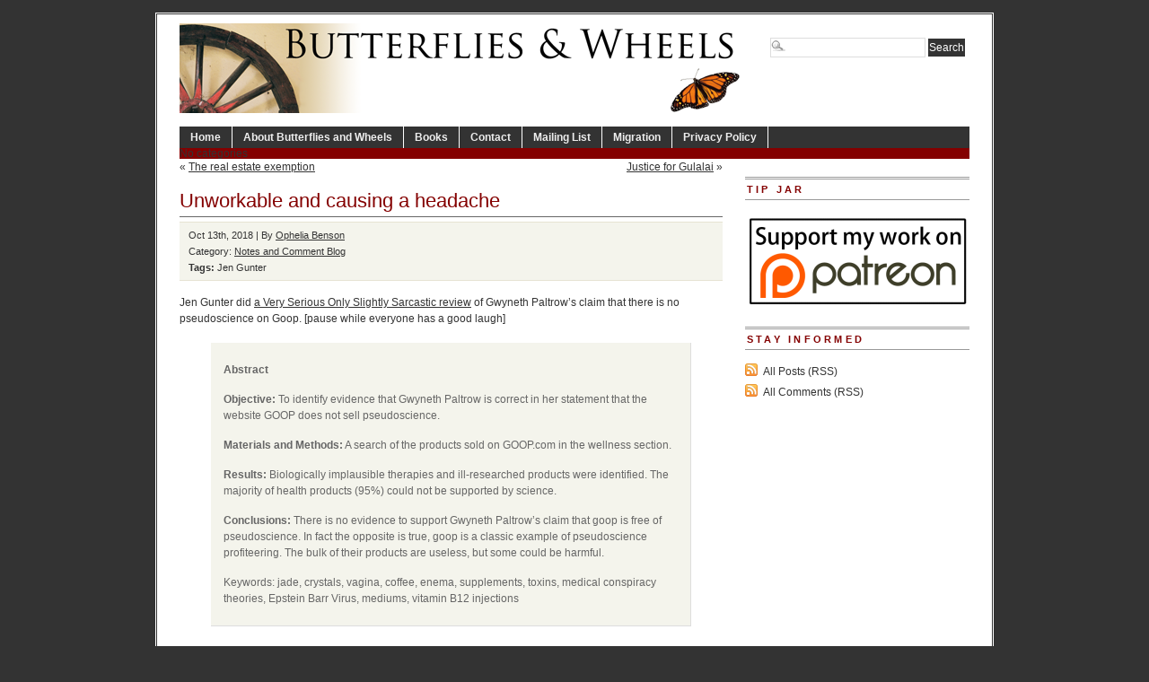

--- FILE ---
content_type: text/html; charset=UTF-8
request_url: https://www.butterfliesandwheels.org/2018/unworkable-and-causing-a-headache/
body_size: 6929
content:
<!DOCTYPE html PUBLIC "-//W3C//DTD XHTML 1.0 Transitional//EN" "http://www.w3.org/TR/xhtml1/DTD/xhtml1-transitional.dtd">
<html xmlns="http://www.w3.org/1999/xhtml" lang="en-US">
<head profile="http://gmpg.org/xfn/11">
<meta http-equiv="Content-Type" content="text/html; charset=UTF-8" />
	<title>  Unworkable and causing a headache - Butterflies and Wheels</title>
<meta name="generator" content="WordPress 6.5.7" />
<!-- leave this for stats -->
  

<!-- BEGIN Metadata added by the Add-Meta-Tags WordPress plugin -->
<meta name="description" content="Jen Gunter did a Very Serious Only Slightly Sarcastic review of Gwyneth Paltrow&#039;s claim that there is no pseudoscience on Goop. Abstract Objective: To identify evidence that Gwyneth Paltrow is correct in her statement that the website GOOP does not sell pseudoscience." />
<meta name="keywords" content="notes and comment blog, jen gunter" />
<!-- END Metadata added by the Add-Meta-Tags WordPress plugin -->

<meta name='robots' content='max-image-preview:large' />
<link rel="alternate" type="application/rss+xml" title="Butterflies and Wheels &raquo; Unworkable and causing a headache Comments Feed" href="https://www.butterfliesandwheels.org/2018/unworkable-and-causing-a-headache/feed/" />
		<!-- This site uses the Google Analytics by MonsterInsights plugin v8.12.1 - Using Analytics tracking - https://www.monsterinsights.com/ -->
		<!-- Note: MonsterInsights is not currently configured on this site. The site owner needs to authenticate with Google Analytics in the MonsterInsights settings panel. -->
					<!-- No UA code set -->
				<!-- / Google Analytics by MonsterInsights -->
		<script type="text/javascript">
/* <![CDATA[ */
window._wpemojiSettings = {"baseUrl":"https:\/\/s.w.org\/images\/core\/emoji\/15.0.3\/72x72\/","ext":".png","svgUrl":"https:\/\/s.w.org\/images\/core\/emoji\/15.0.3\/svg\/","svgExt":".svg","source":{"concatemoji":"https:\/\/www.butterfliesandwheels.org\/wordpress\/wp-includes\/js\/wp-emoji-release.min.js?ver=6.5.7"}};
/*! This file is auto-generated */
!function(i,n){var o,s,e;function c(e){try{var t={supportTests:e,timestamp:(new Date).valueOf()};sessionStorage.setItem(o,JSON.stringify(t))}catch(e){}}function p(e,t,n){e.clearRect(0,0,e.canvas.width,e.canvas.height),e.fillText(t,0,0);var t=new Uint32Array(e.getImageData(0,0,e.canvas.width,e.canvas.height).data),r=(e.clearRect(0,0,e.canvas.width,e.canvas.height),e.fillText(n,0,0),new Uint32Array(e.getImageData(0,0,e.canvas.width,e.canvas.height).data));return t.every(function(e,t){return e===r[t]})}function u(e,t,n){switch(t){case"flag":return n(e,"\ud83c\udff3\ufe0f\u200d\u26a7\ufe0f","\ud83c\udff3\ufe0f\u200b\u26a7\ufe0f")?!1:!n(e,"\ud83c\uddfa\ud83c\uddf3","\ud83c\uddfa\u200b\ud83c\uddf3")&&!n(e,"\ud83c\udff4\udb40\udc67\udb40\udc62\udb40\udc65\udb40\udc6e\udb40\udc67\udb40\udc7f","\ud83c\udff4\u200b\udb40\udc67\u200b\udb40\udc62\u200b\udb40\udc65\u200b\udb40\udc6e\u200b\udb40\udc67\u200b\udb40\udc7f");case"emoji":return!n(e,"\ud83d\udc26\u200d\u2b1b","\ud83d\udc26\u200b\u2b1b")}return!1}function f(e,t,n){var r="undefined"!=typeof WorkerGlobalScope&&self instanceof WorkerGlobalScope?new OffscreenCanvas(300,150):i.createElement("canvas"),a=r.getContext("2d",{willReadFrequently:!0}),o=(a.textBaseline="top",a.font="600 32px Arial",{});return e.forEach(function(e){o[e]=t(a,e,n)}),o}function t(e){var t=i.createElement("script");t.src=e,t.defer=!0,i.head.appendChild(t)}"undefined"!=typeof Promise&&(o="wpEmojiSettingsSupports",s=["flag","emoji"],n.supports={everything:!0,everythingExceptFlag:!0},e=new Promise(function(e){i.addEventListener("DOMContentLoaded",e,{once:!0})}),new Promise(function(t){var n=function(){try{var e=JSON.parse(sessionStorage.getItem(o));if("object"==typeof e&&"number"==typeof e.timestamp&&(new Date).valueOf()<e.timestamp+604800&&"object"==typeof e.supportTests)return e.supportTests}catch(e){}return null}();if(!n){if("undefined"!=typeof Worker&&"undefined"!=typeof OffscreenCanvas&&"undefined"!=typeof URL&&URL.createObjectURL&&"undefined"!=typeof Blob)try{var e="postMessage("+f.toString()+"("+[JSON.stringify(s),u.toString(),p.toString()].join(",")+"));",r=new Blob([e],{type:"text/javascript"}),a=new Worker(URL.createObjectURL(r),{name:"wpTestEmojiSupports"});return void(a.onmessage=function(e){c(n=e.data),a.terminate(),t(n)})}catch(e){}c(n=f(s,u,p))}t(n)}).then(function(e){for(var t in e)n.supports[t]=e[t],n.supports.everything=n.supports.everything&&n.supports[t],"flag"!==t&&(n.supports.everythingExceptFlag=n.supports.everythingExceptFlag&&n.supports[t]);n.supports.everythingExceptFlag=n.supports.everythingExceptFlag&&!n.supports.flag,n.DOMReady=!1,n.readyCallback=function(){n.DOMReady=!0}}).then(function(){return e}).then(function(){var e;n.supports.everything||(n.readyCallback(),(e=n.source||{}).concatemoji?t(e.concatemoji):e.wpemoji&&e.twemoji&&(t(e.twemoji),t(e.wpemoji)))}))}((window,document),window._wpemojiSettings);
/* ]]> */
</script>
	<style type="text/css">
	img.wp-smiley,
	img.emoji {
		display: inline !important;
		border: none !important;
		box-shadow: none !important;
		height: 1em !important;
		width: 1em !important;
		margin: 0 0.07em !important;
		vertical-align: -0.1em !important;
		background: none !important;
		padding: 0 !important;
	}
	</style>
	<link rel="https://api.w.org/" href="https://www.butterfliesandwheels.org/wp-json/" /><link rel="alternate" type="application/json" href="https://www.butterfliesandwheels.org/wp-json/wp/v2/posts/106812" /><link rel="canonical" href="https://www.butterfliesandwheels.org/2018/unworkable-and-causing-a-headache/" />
<link rel='shortlink' href='https://www.butterfliesandwheels.org/?p=106812' />
<link rel="alternate" type="application/json+oembed" href="https://www.butterfliesandwheels.org/wp-json/oembed/1.0/embed?url=https%3A%2F%2Fwww.butterfliesandwheels.org%2F2018%2Funworkable-and-causing-a-headache%2F" />
<link rel="alternate" type="text/xml+oembed" href="https://www.butterfliesandwheels.org/wp-json/oembed/1.0/embed?url=https%3A%2F%2Fwww.butterfliesandwheels.org%2F2018%2Funworkable-and-causing-a-headache%2F&#038;format=xml" />
<script charset="utf-8" type="text/javascript">var switchTo5x=true;</script><script charset="utf-8" type="text/javascript" src="http://w.sharethis.com/button/buttons.js"></script><script type="text/javascript">stLight.options({publisher:'c98433ac-b879-4998-998d-3a99bd27024f'});var st_type='wordpress3.0.1';</script>		<style type="text/css">
						ol.footnotes li {list-style-type:decimal;}
								</style>
		  

<link rel="icon" type="image/vnd.microsoft.icon" href="/wordpress/favicon.ico" />
<link rel="stylesheet" type="text/css" media="screen" href="https://www.butterfliesandwheels.org/wordpress/wp-content/themes/branfordmagazine-pro/style.css" />
<link rel="stylesheet" type="text/css" media="screen" href="https://www.butterfliesandwheels.org/wordpress/wp-content/themes/branfordmagazine-pro/styles/nav.css" />
<link rel="stylesheet" type="text/css" media="screen" href="https://www.butterfliesandwheels.org/wordpress/wp-content/themes/branfordmagazine-pro/styles/plugins.css" />
<link rel="stylesheet" type="text/css" media="screen" href="https://www.butterfliesandwheels.org/wordpress/wp-content/themes/branfordmagazine-pro/styles/template-style.css" />
<link rel="stylesheet" type="text/css" media="print" href="https://www.butterfliesandwheels.org/wordpress/wp-content/themes/branfordmagazine-pro/styles/print.css" />
<link rel="stylesheet" type="text/css" media="screen" href="https://www.butterfliesandwheels.org/wordpress/wp-content/themes/branfordmagazine-pro/styles/ui.tabs.css" />
<link rel="stylesheet" type="text/css" media="screen" href="https://www.butterfliesandwheels.org/wordpress/wp-content/themes/branfordmagazine-pro/styles/custom-style.css" />

<script type="text/javascript" src="https://www.butterfliesandwheels.org/wordpress/wp-content/themes/branfordmagazine-pro/scripts/jquery-1.2.3.pack.js"></script>
<script type="text/javascript" src="https://www.butterfliesandwheels.org/wordpress/wp-content/themes/branfordmagazine-pro/scripts/dropdowns.js"></script>

<link rel="alternate" type="application/rss+xml" title="Butterflies and Wheels RSS Feed" href="https://www.butterfliesandwheels.org/feed/" />
<link rel="pingback" href="https://www.butterfliesandwheels.org/wordpress/xmlrpc.php" />
</head>
<body>
<div id="page" class="clearfloat">
<div class="clearfloat">
  <div id="branding" class="left" onclick="location.href='https://www.butterfliesandwheels.org';" style="cursor: pointer;">
    <div class="blogtitle" ><a href="https://www.butterfliesandwheels.org/">
            </a></div>
    <div class="description">
          </div>
  </div>
  <div class="right">
    <form method="get" id="searchform" action="https://www.butterfliesandwheels.org/">
<div><input type="text" value="" name="s" id="s" class="searchfield" />
<input type="submit" id="searchsubmit" value="Search" class="button" />
</div>
</form>
  </div>
</div>
<ul id="nav" class="clearfloat">
  <li><a href="https://www.butterfliesandwheels.org/" class="on">Home</a></li>
  <li class="page_item page-item-2"><a href="https://www.butterfliesandwheels.org/about/">About Butterflies and Wheels</a></li>
<li class="page_item page-item-18 page_item_has_children"><a href="https://www.butterfliesandwheels.org/books/">Books</a>
<ul class='children'>
	<li class="page_item page-item-20 page_item_has_children"><a href="https://www.butterfliesandwheels.org/books/does-god-hate-women/">Does God Hate Women?</a>
	<ul class='children'>
		<li class="page_item page-item-33"><a href="https://www.butterfliesandwheels.org/books/does-god-hate-women/extracts/">Extracts: Does God Hate Women?</a></li>
		<li class="page_item page-item-26"><a href="https://www.butterfliesandwheels.org/books/does-god-hate-women/reviews/">Reviews: Does God Hate Women?</a></li>
	</ul>
</li>
	<li class="page_item page-item-61"><a href="http://www.amazon.com/o/ASIN/0285637142/">The Dictionary of Fashionable Nonsense</a></li>
	<li class="page_item page-item-42 page_item_has_children"><a href="https://www.butterfliesandwheels.org/books/why-truth-matters/">Why Truth Matters</a>
	<ul class='children'>
		<li class="page_item page-item-52"><a href="https://www.butterfliesandwheels.org/books/why-truth-matters/extracts/">Extracts: Why Truth Matters</a></li>
		<li class="page_item page-item-48"><a href="https://www.butterfliesandwheels.org/books/why-truth-matters/reviews/">Reviews: Why Truth Matters</a></li>
	</ul>
</li>
</ul>
</li>
<li class="page_item page-item-73"><a href="https://www.butterfliesandwheels.org/contact/">Contact</a></li>
<li class="page_item page-item-22178"><a href="http://groups.google.com/group/butterflies-and-wheels/subscribe">Mailing List</a></li>
<li class="page_item page-item-17335"><a href="https://www.butterfliesandwheels.org/migration/">Migration</a></li>
<li class="page_item page-item-76"><a href="https://www.butterfliesandwheels.org/privacy-policy/">Privacy Policy</a></li>
</ul>
<ul id="catnav" class="clearfloat">
  <li class="cat-item-none">No categories</li></ul>
    
<div id="content">
  <div id="top-cat-nav" class="catnav" style="display: block; width=100%;">
<div class="alignleft" style="margin: 0px 0px 0px 0px">&laquo; <a href="https://www.butterfliesandwheels.org/2018/the-real-estate-exemption/" rel="prev">The real estate exemption</a></div>
<div class="alignright"><a href="https://www.butterfliesandwheels.org/2018/justice-for-gulalai/" rel="next">Justice for Gulalai</a> &raquo;</div>
&nbsp;
</div>
  <div class="post" id="post-106812">
    <h2>
      Unworkable and causing a headache    </h2>
<div class="postmetadata">
<div class="sharethis" style="float: right;"><span class='st_facebook' st_title='Unworkable and causing a headache' st_url='https://www.butterfliesandwheels.org/2018/unworkable-and-causing-a-headache/' ></span><span class='st_twitter' st_title='Unworkable and causing a headache' st_url='https://www.butterfliesandwheels.org/2018/unworkable-and-causing-a-headache/' ></span><span class='st_email' st_title='Unworkable and causing a headache' st_url='https://www.butterfliesandwheels.org/2018/unworkable-and-causing-a-headache/' ></span><span class='st_sharethis' st_title='Unworkable and causing a headache' st_url='https://www.butterfliesandwheels.org/2018/unworkable-and-causing-a-headache/' ></span><span class='st_fblike' st_title='Unworkable and causing a headache' st_url='https://www.butterfliesandwheels.org/2018/unworkable-and-causing-a-headache/' ></span><span class='st_plusone' st_title='Unworkable and causing a headache' st_url='https://www.butterfliesandwheels.org/2018/unworkable-and-causing-a-headache/' ></span></div>
Oct 13th, 2018 | By <a href="https://www.butterfliesandwheels.org/author/ophelia/" title="Posts by Ophelia Benson" rel="author">Ophelia Benson</a> 
<br />
 Category:    <a href="https://www.butterfliesandwheels.org/notes/" rel="category tag">Notes and Comment Blog</a>	    <br /><span class="tags"><strong>Tags:</strong> <a href="https://www.butterfliesandwheels.org/tag/jen-gunter/" rel="tag">Jen Gunter</a></span></div>
    <div class="entry">
       <p>Jen Gunter did <a href="https://drjengunter.wordpress.com/2018/10/13/i-reviewed-all-161-of-goops-wellness-products-for-pseudoscience-heres-what-i-found/">a Very Serious Only Slightly Sarcastic review</a> of Gwyneth Paltrow&#8217;s claim that there is no pseudoscience on Goop. [pause while everyone has a good laugh]</p>
<blockquote><p><strong>Abstract</strong></p>
<p><strong>Objective:</strong> To identify evidence that Gwyneth Paltrow is correct in her statement that the website GOOP does not sell pseudoscience.</p>
<p><strong>Materials and Methods:</strong> A search of the products sold on GOOP.com in the wellness section.</p>
<p><strong>Results:</strong> Biologically implausible therapies and ill-researched products were identified. The majority of health products (95%) could not be supported by science.</p>
<p><strong>Conclusions:</strong> There is no evidence to support Gwyneth Paltrow’s claim that goop is free of pseudoscience. In fact the opposite is true, goop is a classic example of pseudoscience profiteering. The bulk of their products are useless, but some could be harmful.</p>
<p>Keywords: jade, crystals, vagina, coffee, enema, supplements, toxins, medical conspiracy theories, Epstein Barr Virus, mediums, vitamin B12 injections</p></blockquote>
<p>I like the twist; not &#8220;evidence that Goop is pseudoscience&#8221; but &#8220;no evidence that goop is free of pseudoscience.&#8221;</p>
<blockquote><p><strong>Introduction</strong></p>
<p>In October 2018 <a href="https://www.bbc.com/news/av/entertainment-arts-45794662/gwyneth-paltrow-on-goop-we-disagree-with-pseudoscience-claims" target="_blank" rel="noopener">Gwyneth Paltrow was interviewed by the BBC  </a>and disagreed that she and goop are engaged in promoting and peddling pseudoscience.</p>
<p>False online claims about health products and the promotion of pseudoscientific practices by both complementary and alternative medicine providers and celebrities has been well-described. Gwyneth Paltrow has previously endorsed therapies that have no scientific basis, such as vaginal jade eggs, <a href="https://www.bbc.com/news/health-43513817" target="_blank" rel="noopener">apitherapy</a>, or colonic administration of coffee via the rectum, so this researcher sought to identify any products sold by goop.com that could be considered pseudoscience to counter Gwyneth Paltrow’s belief.</p></blockquote>
<p>Spoiler: she found a lot.</p>


      <div class='yarpp yarpp-related yarpp-related-website yarpp-template-list'>
<!-- YARPP List -->
<div id="related-posts"><h3 title="Automatically generated list of related posts; may not be particularly relevant.">Related posts</h3><ul>
<li><a href="https://www.butterfliesandwheels.org/2018/but-its-fun-and-theres-real-merit-in-that/" rel="bookmark" title="But it’s fun, and there’s real merit in that">But it’s fun, and there’s real merit in that</a></li>
<li><a href="https://www.butterfliesandwheels.org/2018/do-not-try-this-at-home/" rel="bookmark" title="Do not try this at home">Do not try this at home</a></li>
<li><a href="https://www.butterfliesandwheels.org/2018/behold-the-healing-modalities/" rel="bookmark" title="Behold the healing modalities">Behold the healing modalities</a></li>
<li><a href="https://www.butterfliesandwheels.org/2018/help-prevent-shame-spirals/" rel="bookmark" title="Help prevent shame spirals">Help prevent shame spirals</a></li>
<li><a href="https://www.butterfliesandwheels.org/2017/woopy-goo/" rel="bookmark" title="Woopy goo">Woopy goo</a></li>
</ul></div>
</div>
    </div>
  </div>
  
<!-- You can start editing here. -->
	<h3 id="comments">4 Responses to &#8220;Unworkable and causing a headache&#8221;</h3>
	<div class="navigation">
		 
	</div>

	<ul class="commentlist">
	   <li class="comment even thread-even depth-1" id="li-comment-2722403">
     <div id="div-comment-2722403" class="comment-body">
	<span class="comment-number"><a href="https://www.butterfliesandwheels.org/2018/unworkable-and-causing-a-headache/#comment-2722403" name="comment-2722403">#</a>1</span>
      <div class="comment-author vcard">
         <img alt='' src='https://secure.gravatar.com/avatar/92e453c1b49e4befac35e6cbbe767c8a?s=50&#038;d=identicon&#038;r=r' srcset='https://secure.gravatar.com/avatar/92e453c1b49e4befac35e6cbbe767c8a?s=100&#038;d=identicon&#038;r=r 2x' class='avatar avatar-50 photo' height='50' width='50' decoding='async'/>         <cite class="fn">Omar</cite>      <div class="comment-meta commentmetadata"><a href="https://www.butterfliesandwheels.org/2018/unworkable-and-causing-a-headache/#comment-2722403">October 13, 2018 at 10:31 am</a></div>
      </div>
      

      <p>Give her a break will ya? She was fantastic in <i>Shakespeare in Love.</i></p>

      <div class="reply">
               </div>
     </div>
</li><!-- #comment-## -->
   <li class="comment odd alt thread-odd thread-alt depth-1" id="li-comment-2722414">
     <div id="div-comment-2722414" class="comment-body">
	<span class="comment-number"><a href="https://www.butterfliesandwheels.org/2018/unworkable-and-causing-a-headache/#comment-2722414" name="comment-2722414">#</a>2</span>
      <div class="comment-author vcard">
         <img alt='' src='https://secure.gravatar.com/avatar/fe355f2f182bf37a088eddc082f69d2a?s=50&#038;d=identicon&#038;r=r' srcset='https://secure.gravatar.com/avatar/fe355f2f182bf37a088eddc082f69d2a?s=100&#038;d=identicon&#038;r=r 2x' class='avatar avatar-50 photo' height='50' width='50' decoding='async'/>         <cite class="fn">Acolyte of Sagan</cite>      <div class="comment-meta commentmetadata"><a href="https://www.butterfliesandwheels.org/2018/unworkable-and-causing-a-headache/#comment-2722414">October 13, 2018 at 7:59 pm</a></div>
      </div>
      

      <p>Maybe, Omar, but for every <i>Shakespeare in Love</i></p>

      <div class="reply">
               </div>
     </div>
</li><!-- #comment-## -->
   <li class="comment even thread-even depth-1" id="li-comment-2722415">
     <div id="div-comment-2722415" class="comment-body">
	<span class="comment-number"><a href="https://www.butterfliesandwheels.org/2018/unworkable-and-causing-a-headache/#comment-2722415" name="comment-2722415">#</a>3</span>
      <div class="comment-author vcard">
         <img alt='' src='https://secure.gravatar.com/avatar/fe355f2f182bf37a088eddc082f69d2a?s=50&#038;d=identicon&#038;r=r' srcset='https://secure.gravatar.com/avatar/fe355f2f182bf37a088eddc082f69d2a?s=100&#038;d=identicon&#038;r=r 2x' class='avatar avatar-50 photo' height='50' width='50' decoding='async'/>         <cite class="fn">Acolyte of Sagan</cite>      <div class="comment-meta commentmetadata"><a href="https://www.butterfliesandwheels.org/2018/unworkable-and-causing-a-headache/#comment-2722415">October 13, 2018 at 8:07 pm</a></div>
      </div>
      

      <p>Woo-ps! Got Gooped.</p>
<p>For every <i>Shakespeare in Love</i> there&#8217;s a <i>Sliding Doors</i> or a kid called Apple or a conscious uncoupling. Very few people have no saving graces, and I would be prepared to grant her some credit if it&#8217;s ever revealed that she showed a modicum of good musical taste and made Chris Martin take all of his Coldplay cds with him.</p>

      <div class="reply">
               </div>
     </div>
</li><!-- #comment-## -->
   <li class="comment odd alt thread-odd thread-alt depth-1" id="li-comment-2722425">
     <div id="div-comment-2722425" class="comment-body">
	<span class="comment-number"><a href="https://www.butterfliesandwheels.org/2018/unworkable-and-causing-a-headache/#comment-2722425" name="comment-2722425">#</a>4</span>
      <div class="comment-author vcard">
         <img alt='' src='https://secure.gravatar.com/avatar/e2db1519690001648433e8109eb2c013?s=50&#038;d=identicon&#038;r=r' srcset='https://secure.gravatar.com/avatar/e2db1519690001648433e8109eb2c013?s=100&#038;d=identicon&#038;r=r 2x' class='avatar avatar-50 photo' height='50' width='50' loading='lazy' decoding='async'/>         <cite class="fn">John the Drunkard</cite>      <div class="comment-meta commentmetadata"><a href="https://www.butterfliesandwheels.org/2018/unworkable-and-causing-a-headache/#comment-2722425">October 14, 2018 at 7:03 am</a></div>
      </div>
      

      <p>Well, she wasn&#8217;t all that bad in <i>Sliding Doors</i> either. But I&#8217;m still holding my breath for when some of her marks suggest she run for president. She has all the qualifications down pat.</p>

      <div class="reply">
               </div>
     </div>
</li><!-- #comment-## -->
	</ul>

	<div class="navigation">
		 
	</div>
 

  </div>
<!-- SIDEBAR -->

<div id="sidebar">
  <div id="sidelist">
        <div class="sidebar_widget"><h3>Tip Jar</h3>			<div class="textwidget"><a href="https://www.patreon.com/OpheliaBenson" target="_blank" style="border: none;" rel="noopener"><img src="//www.butterfliesandwheels.org/wordpress/wp-content/uploads/2015/08/patreon-banner.png" width="250" alt="Support my work on Patreon!" style="border: none;"/></a></div>
		</div>    <div id="side-stay-informed">
      <h3>
        Stay informed      </h3>
      <ul class="feed">
	<li><a href="https://www.butterfliesandwheels.org/feed/">All Posts (RSS)</a></li>
	<li><a href="https://www.butterfliesandwheels.org/comments/feed/">All Comments (RSS)</a></li>
 
      </ul>
    </div>
  </div>
  <!--END SIDELIST-->
</div>
<!--END SIDEBAR-->
</div> 
<div id="footer"> 
  


<link rel='stylesheet' id='yarppRelatedCss-css' href='https://www.butterfliesandwheels.org/wordpress/wp-content/plugins/yet-another-related-posts-plugin/style/related.css?ver=5.30.11' type='text/css' media='all' />
<style id='wp-emoji-styles-inline-css' type='text/css'>

	img.wp-smiley, img.emoji {
		display: inline !important;
		border: none !important;
		box-shadow: none !important;
		height: 1em !important;
		width: 1em !important;
		margin: 0 0.07em !important;
		vertical-align: -0.1em !important;
		background: none !important;
		padding: 0 !important;
	}
</style>
<link rel='stylesheet' id='wp-block-library-css' href='https://www.butterfliesandwheels.org/wordpress/wp-includes/css/dist/block-library/style.min.css?ver=6.5.7' type='text/css' media='all' />
<link rel='stylesheet' id='classic-theme-styles-css' href='https://www.butterfliesandwheels.org/wordpress/wp-includes/css/classic-themes.min.css?ver=6.5.7' type='text/css' media='all' />
<link rel='stylesheet' id='wp-pagenavi-css' href='https://www.butterfliesandwheels.org/wordpress/wp-content/themes/branfordmagazine-pro/pagenavi-css.css?ver=2.70' type='text/css' media='all' />
  <div> All posts and comments are &copy; their respective authors.
    | Powered by <a href="http://wordpress.org/" target="_blank">WordPress</a> 
</div>

<div>
<a href="/privacy-policy/">Privacy Policy</a> |
<a href="/contact/">Contact</a> |
    <a href="https://www.butterfliesandwheels.org/wordpress/wp-login.php">Log in</a>  </div>
</div>


<!-- Google (or other) Analytics code (if set in the options) -->
<!-- End Google Analytics -->
</body>
</html>
<!--
61 queries. 0.070 seconds.
--> 


--- FILE ---
content_type: text/css
request_url: https://www.butterfliesandwheels.org/wordpress/wp-content/themes/branfordmagazine-pro/styles/nav.css
body_size: 778
content:
/******************************************
*   Main or page navigation styles                       
******************************************/


/*Main Navbar */

#nav {
	background:#333;
	font-size:1em;
	}
	
#nav, #nav ul {
	list-style:none;
	line-height:1;
	}

#nav a, #nav a:hover {
	display: block;
	text-decoration: none;
	border:none;
	}

#nav li {
	float: left;
	list-style:none;
	border-right:1px solid #fff;
	}

#nav a, #nav a:visited {
	display:block;
	font-weight:bold;
	color: #eee;
	padding:6px 12px;
	}

#nav a:hover, #nav a:active {
	background:#666;
	text-decoration:none;
	}	

.current_page_item	a, #home .on  {background:#840000;}
	
	
	
/* Dropdown Menus for child pages */		

#nav li ul {/*first level dropdown*/
	position: absolute;
	z-index: 10;
	left: -999em;
	height: auto;
	width: 174px;
	border-bottom: 1px solid #666;
	}
	
#nav li ul ul {/*second level dropdown*/
	margin: -2em 0 0 172px;
	}

#nav li:hover ul ul, #nav li.sfhover ul ul {
	left: -999em;
	}

#nav li li {
	width: 172px;
	border-top: 1px solid #fff;
	border-right: 1px solid #fff;
	border-left: 1px solid #fff;
	background:#999;
	}

#nav li li a, #nav li li a:visited {
	font-weight:normal;
	font-size:0.9em;
	color:#FFF;
	}

#nav li li a:hover, #nav li li a:active {background:#840000;}	
	
#nav li:hover ul, #nav li li:hover ul, #nav li li li:hover ul, #nav li.sfhover ul, #nav li li.sfhover ul, #nav li li li.sfhover ul {left: auto;}

a.main:hover {background:none;}



/* Category navigation in Navbar */

#catnav {
	margin-top:0px;
	background:#840000;
	font-size:1em;
	border-top:none;
	}
	
#catnav, #catnav ul {
	list-style: none;
	line-height: 1;
	}

#catnav a, #catnav a:hover {
	display: block;
	text-decoration: none;
	border:none;
	}

#catnav li {
	float: left;
	list-style:none;
	}

#catnav a, #catnav a:visited {
	display:block;
	font-weight:bold;
	color: #E6E3D3;
	padding:6px 12px;
	}

#catnav a:hover {
	color:#fff;
	text-decoration:none;
	}	

#catnav a:active {
	color:#fff;
	text-decoration:none;
	}	


	
/* Dropdown Menus for categories  */
		

#catnav li ul {/*first level dropdown*/
	position: absolute;
	z-index: 10;
	left: -999em;
	height: auto;
	width: 174px;
	border-bottom:1px solid #fff;
	}
	
#catnav li ul ul {/*second level dropdown*/
	margin: -2em 0 0 172px;
	}

#catnav li:hover ul ul, #catnav li.sfhover ul ul {
	left: -999em;
	}

#catnav li li {
	width: 172px;
	border-top: 1px solid #fff;
	border-right: 1px solid #fff;
	border-left: 1px solid #fff;
	background:#eee;
	}

#catnav li li a, #catnav li li a:visited {
	font-weight:normal;
	font-size:0.9em;
	color:#666;
	}

#catnav li li a:hover, #catnav li li a:active {
	background:#ddd;
	color:#666;
	}	
	
#catnav li:hover ul, #catnav li li:hover ul, #catnav li li li:hover ul, #catnav li.sfhover ul, #catnav li li.sfhover ul, #catnav li li li.sfhover ul {left: auto;}

/*a.main:hover {background:none;}*/






	

		


--- FILE ---
content_type: application/javascript
request_url: https://www.butterfliesandwheels.org/wordpress/wp-content/themes/branfordmagazine-pro/scripts/dropdowns.js
body_size: 526
content:
// Dropdown menue script taken from http://www.htmldog.com/articles/suckerfish/dropdowns/
// To modify the behaviour and look of the dropdown menues goto /styles/nav.css

<!--//--><![CDATA[//><!--
sfHover = function() {
	if (!document.getElementsByTagName) return false;
	// This is the first manu, the pages.
	var sfEls = document.getElementById("nav").getElementsByTagName("li");

	// This line below is for the second menu (categories). If you only have one menu - delete the line below //
	var sfEls1 = document.getElementById("catnav").getElementsByTagName("li");
	//

	for (var i=0; i<sfEls.length; i++) {
		sfEls[i].onmouseover=function() {
			this.className+=" sfhover";
		}
		sfEls[i].onmouseout=function() {
			this.className=this.className.replace(new RegExp(" sfhover\\b"), "");
		}
	}

	// This is for the second menu (categories). If you only have one menu - delete the "for" loop below //
	for (var i=0; i<sfEls1.length; i++) {
		sfEls1[i].onmouseover=function() {
			this.className+=" sfhover1";
		}
		sfEls1[i].onmouseout=function() {
			this.className=this.className.replace(new RegExp(" sfhover1\\b"), "");
		}
	}
	//

}
if (window.attachEvent) window.attachEvent("onload", sfHover);
//--><!]]>